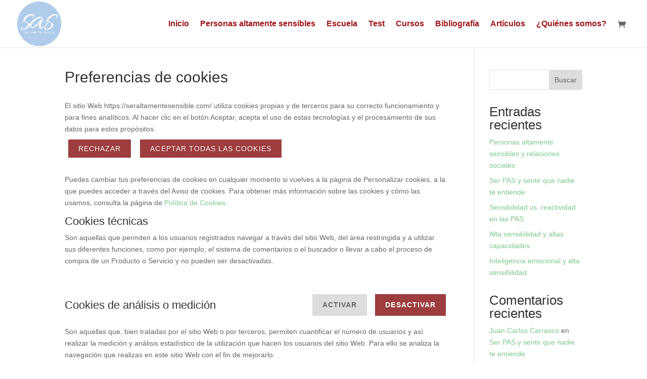

--- FILE ---
content_type: text/html; charset=UTF-8
request_url: https://seraltamentesensible.com/preferencias-de-cookies/
body_size: 15215
content:
<!DOCTYPE html><html lang="es"><head><script data-no-optimize="1">var litespeed_docref=sessionStorage.getItem("litespeed_docref");litespeed_docref&&(Object.defineProperty(document,"referrer",{get:function(){return litespeed_docref}}),sessionStorage.removeItem("litespeed_docref"));</script> <meta charset="UTF-8" /><meta http-equiv="X-UA-Compatible" content="IE=edge"><link rel="pingback" href="https://seraltamentesensible.com/xmlrpc.php" /><meta name='robots' content='noindex, follow' /><title>Preferencias de cookies - Ser altamente sensible</title><meta name="description" content="Preferencias de cookies SAS" /><meta property="og:locale" content="es_ES" /><meta property="og:type" content="article" /><meta property="og:title" content="Preferencias de cookies - Ser altamente sensible" /><meta property="og:description" content="Preferencias de cookies SAS" /><meta property="og:url" content="https://seraltamentesensible.com/preferencias-de-cookies/" /><meta property="og:site_name" content="Ser altamente sensible" /><meta property="article:modified_time" content="2023-10-12T17:04:24+00:00" /><meta name="twitter:card" content="summary_large_image" /> <script type="application/ld+json" class="yoast-schema-graph">{"@context":"https://schema.org","@graph":[{"@type":"WebPage","@id":"https://seraltamentesensible.com/preferencias-de-cookies/","url":"https://seraltamentesensible.com/preferencias-de-cookies/","name":"Preferencias de cookies - Ser altamente sensible","isPartOf":{"@id":"https://seraltamentesensible.com/#website"},"datePublished":"2023-10-12T17:04:23+00:00","dateModified":"2023-10-12T17:04:24+00:00","description":"Preferencias de cookies SAS","breadcrumb":{"@id":"https://seraltamentesensible.com/preferencias-de-cookies/#breadcrumb"},"inLanguage":"es","potentialAction":[{"@type":"ReadAction","target":["https://seraltamentesensible.com/preferencias-de-cookies/"]}]},{"@type":"BreadcrumbList","@id":"https://seraltamentesensible.com/preferencias-de-cookies/#breadcrumb","itemListElement":[{"@type":"ListItem","position":1,"name":"Portada","item":"https://seraltamentesensible.com/"},{"@type":"ListItem","position":2,"name":"Preferencias de cookies"}]},{"@type":"WebSite","@id":"https://seraltamentesensible.com/#website","url":"https://seraltamentesensible.com/","name":"Ser altamente sensible","description":"Ser altamente sensible, página para las personas altamente sensibles / PAS","publisher":{"@id":"https://seraltamentesensible.com/#/schema/person/1d61c93f1290243acc22c1fe10910608"},"potentialAction":[{"@type":"SearchAction","target":{"@type":"EntryPoint","urlTemplate":"https://seraltamentesensible.com/?s={search_term_string}"},"query-input":{"@type":"PropertyValueSpecification","valueRequired":true,"valueName":"search_term_string"}}],"inLanguage":"es"},{"@type":["Person","Organization"],"@id":"https://seraltamentesensible.com/#/schema/person/1d61c93f1290243acc22c1fe10910608","name":"Juan Carlos Carrasco","image":{"@type":"ImageObject","inLanguage":"es","@id":"https://seraltamentesensible.com/#/schema/person/image/","url":"https://seraltamentesensible.com/wp-content/uploads/2023/10/logo-seraltamentesensible.png","contentUrl":"https://seraltamentesensible.com/wp-content/uploads/2023/10/logo-seraltamentesensible.png","width":1601,"height":1402,"caption":"Juan Carlos Carrasco"},"logo":{"@id":"https://seraltamentesensible.com/#/schema/person/image/"},"sameAs":["https://seraltamentesensible.com"]}]}</script>  <script type='application/javascript'  id='pys-version-script'>console.log('PixelYourSite Free version 11.1.5.2');</script> <link rel="alternate" type="application/rss+xml" title="Ser altamente sensible &raquo; Feed" href="https://seraltamentesensible.com/feed/" /><link rel="alternate" type="application/rss+xml" title="Ser altamente sensible &raquo; Feed de los comentarios" href="https://seraltamentesensible.com/comments/feed/" /><link rel="alternate" title="oEmbed (JSON)" type="application/json+oembed" href="https://seraltamentesensible.com/wp-json/oembed/1.0/embed?url=https%3A%2F%2Fseraltamentesensible.com%2Fpreferencias-de-cookies%2F" /><link rel="alternate" title="oEmbed (XML)" type="text/xml+oembed" href="https://seraltamentesensible.com/wp-json/oembed/1.0/embed?url=https%3A%2F%2Fseraltamentesensible.com%2Fpreferencias-de-cookies%2F&#038;format=xml" /><meta content="Divi v.4.27.5" name="generator"/><link data-optimized="2" rel="stylesheet" href="https://seraltamentesensible.com/wp-content/litespeed/css/a674305f0ea7fffddc28087605212471.css?ver=11ab3" /> <script type="litespeed/javascript" data-src="https://seraltamentesensible.com/wp-includes/js/jquery/jquery.min.js" id="jquery-core-js"></script> <script id="pys-js-extra" type="litespeed/javascript">var pysOptions={"staticEvents":{"facebook":{"init_event":[{"delay":0,"type":"static","ajaxFire":!1,"name":"PageView","pixelIds":["1138776861018766"],"eventID":"04b2c72d-0593-4e39-8c04-97d4c4b9c90f","params":{"page_title":"Preferencias de cookies","post_type":"page","post_id":127,"plugin":"PixelYourSite","user_role":"guest","event_url":"seraltamentesensible.com/preferencias-de-cookies/"},"e_id":"init_event","ids":[],"hasTimeWindow":!1,"timeWindow":0,"woo_order":"","edd_order":""}]}},"dynamicEvents":{"automatic_event_form":{"facebook":{"delay":0,"type":"dyn","name":"Form","pixelIds":["1138776861018766"],"eventID":"fc63476e-51ee-4d18-83be-94d76b854352","params":{"page_title":"Preferencias de cookies","post_type":"page","post_id":127,"plugin":"PixelYourSite","user_role":"guest","event_url":"seraltamentesensible.com/preferencias-de-cookies/"},"e_id":"automatic_event_form","ids":[],"hasTimeWindow":!1,"timeWindow":0,"woo_order":"","edd_order":""}},"automatic_event_download":{"facebook":{"delay":0,"type":"dyn","name":"Download","extensions":["","doc","exe","js","pdf","ppt","tgz","zip","xls"],"pixelIds":["1138776861018766"],"eventID":"888717f3-fc16-4162-ae89-b1adab7d6145","params":{"page_title":"Preferencias de cookies","post_type":"page","post_id":127,"plugin":"PixelYourSite","user_role":"guest","event_url":"seraltamentesensible.com/preferencias-de-cookies/"},"e_id":"automatic_event_download","ids":[],"hasTimeWindow":!1,"timeWindow":0,"woo_order":"","edd_order":""}},"automatic_event_comment":{"facebook":{"delay":0,"type":"dyn","name":"Comment","pixelIds":["1138776861018766"],"eventID":"3486446f-40c3-4f2d-a4d2-556384f2baee","params":{"page_title":"Preferencias de cookies","post_type":"page","post_id":127,"plugin":"PixelYourSite","user_role":"guest","event_url":"seraltamentesensible.com/preferencias-de-cookies/"},"e_id":"automatic_event_comment","ids":[],"hasTimeWindow":!1,"timeWindow":0,"woo_order":"","edd_order":""}},"automatic_event_scroll":{"facebook":{"delay":0,"type":"dyn","name":"PageScroll","scroll_percent":30,"pixelIds":["1138776861018766"],"eventID":"8262617b-c506-43cc-8bb9-5fc8ff8a1c34","params":{"page_title":"Preferencias de cookies","post_type":"page","post_id":127,"plugin":"PixelYourSite","user_role":"guest","event_url":"seraltamentesensible.com/preferencias-de-cookies/"},"e_id":"automatic_event_scroll","ids":[],"hasTimeWindow":!1,"timeWindow":0,"woo_order":"","edd_order":""}},"automatic_event_time_on_page":{"facebook":{"delay":0,"type":"dyn","name":"TimeOnPage","time_on_page":30,"pixelIds":["1138776861018766"],"eventID":"4a94aaab-0621-4105-83ae-854ac41245a3","params":{"page_title":"Preferencias de cookies","post_type":"page","post_id":127,"plugin":"PixelYourSite","user_role":"guest","event_url":"seraltamentesensible.com/preferencias-de-cookies/"},"e_id":"automatic_event_time_on_page","ids":[],"hasTimeWindow":!1,"timeWindow":0,"woo_order":"","edd_order":""}}},"triggerEvents":[],"triggerEventTypes":[],"facebook":{"pixelIds":["1138776861018766"],"advancedMatching":[],"advancedMatchingEnabled":!0,"removeMetadata":!0,"wooVariableAsSimple":!1,"serverApiEnabled":!0,"wooCRSendFromServer":!1,"send_external_id":null,"enabled_medical":!1,"do_not_track_medical_param":["event_url","post_title","page_title","landing_page","content_name","categories","category_name","tags"],"meta_ldu":!1},"debug":"","siteUrl":"https://seraltamentesensible.com","ajaxUrl":"https://seraltamentesensible.com/wp-admin/admin-ajax.php","ajax_event":"6e6b905694","enable_remove_download_url_param":"1","cookie_duration":"7","last_visit_duration":"60","enable_success_send_form":"","ajaxForServerEvent":"1","ajaxForServerStaticEvent":"1","useSendBeacon":"1","send_external_id":"1","external_id_expire":"180","track_cookie_for_subdomains":"1","google_consent_mode":"1","gdpr":{"ajax_enabled":!1,"all_disabled_by_api":!1,"facebook_disabled_by_api":!1,"analytics_disabled_by_api":!1,"google_ads_disabled_by_api":!1,"pinterest_disabled_by_api":!1,"bing_disabled_by_api":!1,"reddit_disabled_by_api":!1,"externalID_disabled_by_api":!1,"facebook_prior_consent_enabled":!0,"analytics_prior_consent_enabled":!0,"google_ads_prior_consent_enabled":null,"pinterest_prior_consent_enabled":!0,"bing_prior_consent_enabled":!0,"cookiebot_integration_enabled":!1,"cookiebot_facebook_consent_category":"marketing","cookiebot_analytics_consent_category":"statistics","cookiebot_tiktok_consent_category":"marketing","cookiebot_google_ads_consent_category":"marketing","cookiebot_pinterest_consent_category":"marketing","cookiebot_bing_consent_category":"marketing","consent_magic_integration_enabled":!1,"real_cookie_banner_integration_enabled":!1,"cookie_notice_integration_enabled":!1,"cookie_law_info_integration_enabled":!1,"analytics_storage":{"enabled":!0,"value":"granted","filter":!1},"ad_storage":{"enabled":!0,"value":"granted","filter":!1},"ad_user_data":{"enabled":!0,"value":"granted","filter":!1},"ad_personalization":{"enabled":!0,"value":"granted","filter":!1}},"cookie":{"disabled_all_cookie":!1,"disabled_start_session_cookie":!1,"disabled_advanced_form_data_cookie":!1,"disabled_landing_page_cookie":!1,"disabled_first_visit_cookie":!1,"disabled_trafficsource_cookie":!1,"disabled_utmTerms_cookie":!1,"disabled_utmId_cookie":!1},"tracking_analytics":{"TrafficSource":"direct","TrafficLanding":"undefined","TrafficUtms":[],"TrafficUtmsId":[]},"GATags":{"ga_datalayer_type":"default","ga_datalayer_name":"dataLayerPYS"},"woo":{"enabled":!0,"enabled_save_data_to_orders":!0,"addToCartOnButtonEnabled":!0,"addToCartOnButtonValueEnabled":!0,"addToCartOnButtonValueOption":"price","singleProductId":null,"removeFromCartSelector":"form.woocommerce-cart-form .remove","addToCartCatchMethod":"add_cart_hook","is_order_received_page":!1,"containOrderId":!1},"edd":{"enabled":!1},"cache_bypass":"1769773882"}</script> <link rel="https://api.w.org/" href="https://seraltamentesensible.com/wp-json/" /><link rel="alternate" title="JSON" type="application/json" href="https://seraltamentesensible.com/wp-json/wp/v2/pages/127" /><link rel="EditURI" type="application/rsd+xml" title="RSD" href="https://seraltamentesensible.com/xmlrpc.php?rsd" /><meta name="generator" content="WordPress 6.9" /><meta name="generator" content="TutorLMS 3.8.3" /><meta name="generator" content="WooCommerce 10.4.3" /><link rel='shortlink' href='https://seraltamentesensible.com/?p=127' /><meta name="facebook-domain-verification" content="kq1rbjpa2w0p7eckyb9lltz4cjozqt" /><meta name="ti-site-data" content="[base64]" /><meta name="viewport" content="width=device-width, initial-scale=1.0, maximum-scale=1.0, user-scalable=0" />	<noscript><style>.woocommerce-product-gallery{ opacity: 1 !important; }</style></noscript><meta name="generator" content="Elementor 3.34.4; features: e_font_icon_svg, additional_custom_breakpoints; settings: css_print_method-external, google_font-enabled, font_display-swap"><meta name="robots" content="noindex,follow" /><meta name="redi-version" content="1.2.7" /><link rel="icon" href="https://seraltamentesensible.com/wp-content/uploads/2026/01/cropped-Logo-azul-32x32.png" sizes="32x32" /><link rel="icon" href="https://seraltamentesensible.com/wp-content/uploads/2026/01/cropped-Logo-azul-192x192.png" sizes="192x192" /><link rel="apple-touch-icon" href="https://seraltamentesensible.com/wp-content/uploads/2026/01/cropped-Logo-azul-180x180.png" /><meta name="msapplication-TileImage" content="https://seraltamentesensible.com/wp-content/uploads/2026/01/cropped-Logo-azul-270x270.png" /><style id="et-critical-inline-css"></style></head><body class="wp-singular page-template-default page page-id-127 wp-theme-Divi theme-Divi et-tb-has-template et-tb-has-footer et-tb-footer-disabled tutor-lms woocommerce-no-js et_color_scheme_green et_pb_button_helper_class et_fullwidth_nav et_fixed_nav et_show_nav et_primary_nav_dropdown_animation_fade et_secondary_nav_dropdown_animation_fade et_header_style_left et_cover_background et_pb_gutter osx et_pb_gutters3 et_right_sidebar et_divi_theme et-db elementor-default elementor-kit-2282"><div id="page-container"><div id="et-boc" class="et-boc"><header id="main-header" data-height-onload="79"><div class="container clearfix et_menu_container"><div class="logo_container">
<span class="logo_helper"></span>
<a href="https://seraltamentesensible.com/">
<img data-lazyloaded="1" src="[data-uri]" fetchpriority="high" data-src="https://seraltamentesensible.com/wp-content/uploads/2026/01/cropped-Logo-azul.png" width="512" height="512" alt="Ser altamente sensible" id="logo" data-height-percentage="93" />
</a></div><div id="et-top-navigation" data-height="79" data-fixed-height="40"><nav id="top-menu-nav"><ul id="top-menu" class="nav"><li class="menu-item menu-item-type-post_type menu-item-object-page menu-item-home menu-item-5177"><a href="https://seraltamentesensible.com/" onClick="return true">Inicio</a></li><li class="menu-item menu-item-type-post_type menu-item-object-page menu-item-6534"><a href="https://seraltamentesensible.com/personas-altamente-sensibles/" onClick="return true">Personas altamente sensibles</a></li><li class="menu-item menu-item-type-post_type menu-item-object-page menu-item-6605"><a href="https://seraltamentesensible.com/escuelapmc/" onClick="return true">Escuela</a></li><li class="menu-item menu-item-type-post_type menu-item-object-page menu-item-6535"><a href="https://seraltamentesensible.com/test-pas-sas/" onClick="return true">Test</a></li><li class="menu-item menu-item-type-post_type menu-item-object-page menu-item-6139"><a href="https://seraltamentesensible.com/curso-alta-sensibilidad/" onClick="return true">Cursos</a></li><li class="menu-item menu-item-type-post_type menu-item-object-page menu-item-5105"><a href="https://seraltamentesensible.com/bibliografia/" onClick="return true">Bibliografía</a></li><li class="menu-item menu-item-type-post_type menu-item-object-page menu-item-5106"><a href="https://seraltamentesensible.com/articulos-y-estudios/" onClick="return true">Artículos</a></li><li class="menu-item menu-item-type-post_type menu-item-object-page menu-item-5142"><a href="https://seraltamentesensible.com/quienes-somos-3/" onClick="return true">¿Quiénes somos?</a></li></ul></nav>
<a href="https://seraltamentesensible.com/carrito/" class="et-cart-info">
<span></span>
</a><div id="et_mobile_nav_menu"><div class="mobile_nav closed">
<span class="select_page">Seleccionar página</span>
<span class="mobile_menu_bar mobile_menu_bar_toggle"></span></div></div></div></div></header><div id="et-main-area"><div id="main-content"><div class="container"><div id="content-area" class="clearfix"><div id="left-area"><article id="post-127" class="post-127 page type-page status-publish hentry"><h1 class="entry-title main_title">Preferencias de cookies</h1><div class="entry-content"><div><div id="custom-cookies-eu-label">
El sitio Web https://seraltamentesensible.com/ utiliza cookies propias y de terceros para su correcto funcionamiento y para fines analíticos. Al hacer clic en el botón Aceptar, acepta el uso de estas tecnologías y el procesamiento de sus datos para estos propósitos.</div><div id="custom-cookies-eu-buttons" class="cookies-eu-buttons">
<button id="custom-cookies-eu-reject" class="cookies-eu-reject">Rechazar</button>
<button id="custom-cookies-eu-accept" class="cookies-eu-accept">ACEPTAR TODAS LAS COOKIES</button></div></div><br/><p>
Puedes cambiar tus preferencias de cookies en cualquier momento si vuelves a la página de Personalizar cookies, a la que puedes acceder a través del Aviso de cookies. Para obtener más información sobre las cookies y cómo las usamos, consulta la página de <a href="https://seraltamentesensible.com/politica-de-cookies/">Política de Cookies</a>.</p><h3>Cookies técnicas</h3><p>
Son aquellas que permiten a los usuarios registrados navegar a través del sitio Web, del área restringida y a utilizar sus diferentes funciones, como por ejemplo, el sistema de comentarios o el buscador o llevar a cabo el proceso de compra de un Producto o Servicio y no pueden ser desactivadas.</p><div class="custom-cookies-option"><h3>Cookies de análisis o medición</h3>
<span>
<input type="radio" name="cookies-analytics-option" value="true" class="custom-cookies-radio" data-consent="ANLTCS" id="custom-cookies-accept-analytics" >
<label for="custom-cookies-accept-analytics">Activar</label>
&nbsp;&nbsp;
<input type="radio" name="cookies-analytics-option" value="false" class="custom-cookies-radio" data-consent="ANLTCS" id="custom-cookies-reject-analytics"
checked>
<label for="custom-cookies-reject-analytics">Desactivar</label>
</span></div><p>
Son aquellas que, bien tratadas por el sitio Web o por terceros, permiten cuantificar el número de usuarios y así realizar la medición y análisis estadístico de la utilización que hacen los usuarios del sitio Web. Para ello se analiza la navegación que realizas en este sitio Web con el fin de mejorarlo.</p><div class="custom-cookies-option"><h3>Cookies sociales</h3>
<span>
<input type="radio" name="cookies-social-option" value="true" class="custom-cookies-radio" data-consent="SCLS" id="custom-cookies-accept-social"
>
<label for="custom-cookies-accept-social">Activar</label>
&nbsp;&nbsp;
<input type="radio" name="cookies-social-option" value="false" class="custom-cookies-radio" data-consent="SCLS" id="custom-cookies-reject-social"
checked>
<label for="custom-cookies-reject-social">Desactivar</label>
</span></div><p>
Son establecidas por las plataformas de redes sociales para permitir a los usuarios compartir contenido con sus amigos y redes.</p></div></article></div><div id="sidebar"><div id="block-2" class="et_pb_widget widget_block widget_search"><form role="search" method="get" action="https://seraltamentesensible.com/" class="wp-block-search__button-outside wp-block-search__text-button wp-block-search"    ><label class="wp-block-search__label" for="wp-block-search__input-1" >Buscar</label><div class="wp-block-search__inside-wrapper" ><input class="wp-block-search__input" id="wp-block-search__input-1" placeholder="" value="" type="search" name="s" required /><button aria-label="Buscar" class="wp-block-search__button wp-element-button" type="submit" >Buscar</button></div></form></div><div id="block-3" class="et_pb_widget widget_block"><div class="wp-block-group is-layout-flow wp-block-group-is-layout-flow"><h2 class="wp-block-heading">Entradas recientes</h2><ul class="wp-block-latest-posts__list wp-block-latest-posts"><li><a class="wp-block-latest-posts__post-title" href="https://seraltamentesensible.com/personas-altamente-sensibles-y-relaciones-sociales/">Personas altamente sensibles y relaciones sociales</a></li><li><a class="wp-block-latest-posts__post-title" href="https://seraltamentesensible.com/ser-pas-y-sentir-que-nadie-te-entiende/">Ser PAS y sentir que nadie te entiende</a></li><li><a class="wp-block-latest-posts__post-title" href="https://seraltamentesensible.com/sensibilidad-reactividad-pas/">Sensibilidad vs. reactividad en las PAS</a></li><li><a class="wp-block-latest-posts__post-title" href="https://seraltamentesensible.com/alta-sensibilidad-y-altas-capacidades/">Alta sensibilidad y altas capacidades</a></li><li><a class="wp-block-latest-posts__post-title" href="https://seraltamentesensible.com/inteligencia-emocional-y-alta-sensibilidad/">Inteligencia emocional y alta sensibilidad</a></li></ul></div></div><div id="block-4" class="et_pb_widget widget_block"><div class="wp-block-group is-layout-flow wp-block-group-is-layout-flow"><h2 class="wp-block-heading">Comentarios recientes</h2><ol class="wp-block-latest-comments"><li class="wp-block-latest-comments__comment"><article><footer class="wp-block-latest-comments__comment-meta"><a class="wp-block-latest-comments__comment-author" href="https://seraltamentesensible.com">Juan Carlos Carrasco</a> en <a class="wp-block-latest-comments__comment-link" href="https://seraltamentesensible.com/ser-pas-y-sentir-que-nadie-te-entiende/#comment-205">Ser PAS y sentir que nadie te entiende</a></footer></article></li><li class="wp-block-latest-comments__comment"><article><footer class="wp-block-latest-comments__comment-meta"><span class="wp-block-latest-comments__comment-author">Paqui Barrera</span> en <a class="wp-block-latest-comments__comment-link" href="https://seraltamentesensible.com/ser-pas-y-sentir-que-nadie-te-entiende/#comment-203">Ser PAS y sentir que nadie te entiende</a></footer></article></li><li class="wp-block-latest-comments__comment"><article><footer class="wp-block-latest-comments__comment-meta"><a class="wp-block-latest-comments__comment-author" href="https://seraltamentesensible.com">Juan Carlos Carrasco</a> en <a class="wp-block-latest-comments__comment-link" href="https://seraltamentesensible.com/ser-pas-y-sentir-que-nadie-te-entiende/#comment-202">Ser PAS y sentir que nadie te entiende</a></footer></article></li><li class="wp-block-latest-comments__comment"><article><footer class="wp-block-latest-comments__comment-meta"><span class="wp-block-latest-comments__comment-author">Maria Paloma Amoros Deltell</span> en <a class="wp-block-latest-comments__comment-link" href="https://seraltamentesensible.com/ser-pas-y-sentir-que-nadie-te-entiende/#comment-201">Ser PAS y sentir que nadie te entiende</a></footer></article></li><li class="wp-block-latest-comments__comment"><article><footer class="wp-block-latest-comments__comment-meta"><a class="wp-block-latest-comments__comment-author" href="https://seraltamentesensible.com">Juan Carlos Carrasco</a> en <a class="wp-block-latest-comments__comment-link" href="https://seraltamentesensible.com/personas-altamente-sensibles-y-relaciones-sociales/#comment-199">Personas altamente sensibles y relaciones sociales</a></footer></article></li></ol></div></div></div></div></div></div></div></div></div> <script type="speculationrules">{"prefetch":[{"source":"document","where":{"and":[{"href_matches":"/*"},{"not":{"href_matches":["/wp-*.php","/wp-admin/*","/wp-content/uploads/*","/wp-content/*","/wp-content/plugins/*","/wp-content/themes/Divi/*","/*\\?(.+)"]}},{"not":{"selector_matches":"a[rel~=\"nofollow\"]"}},{"not":{"selector_matches":".no-prefetch, .no-prefetch a"}}]},"eagerness":"conservative"}]}</script> <div class="argpd-footer"><ul id="menu-textos-legales-adapta-rgpd" class=""><li><a href="https://seraltamentesensible.com/aviso-legal/">Aviso Legal</a></li><li><a href="https://seraltamentesensible.com/politica-de-privacidad/">Política de Privacidad</a></li><li><a href="https://seraltamentesensible.com/politica-de-cookies/">Política de Cookies</a></li></ul></div><div id="cookies-eu-wrapper"><div
id="cookies-eu-banner"
data-wait-remove="250"
><div id="cookies-eu-label">
Esta web utiliza cookies propias y de terceros para su correcto funcionamiento y para fines analíticos. Contiene enlaces a sitios web de terceros con políticas de privacidad ajenas que podrás aceptar o no cuando accedas a ellos. Al hacer clic en el botón Aceptar, acepta el uso de estas tecnologías y el procesamiento de tus datos para estos propósitos.
<a class="argpd-cookies-politica" rel="nofollow" id="cookies-eu-more" href="https://seraltamentesensible.com/preferencias-de-cookies/">Más información</a></div><div id="cookies-eu-buttons">
<button id="cookies-eu-reject" class="cookies-eu-reject">Rechazar</button>
<button id="cookies-eu-accept" class="cookies-eu-accept">Aceptar</button></div></div></div><div id="cookies-eu-banner-closed">
<span>Privacidad</span></div><div id='pys_ajax_events'></div><div class="joinchat joinchat--left" data-settings='{"telephone":"34665252210","mobile_only":false,"button_delay":3,"whatsapp_web":false,"qr":true,"message_views":2,"message_delay":10,"message_badge":true,"message_send":"","message_hash":"477f76ec"}' hidden aria-hidden="false"><div class="joinchat__button" role="button" tabindex="0" aria-label="Abrir chat"></div><div class="joinchat__badge">1</div><div class="joinchat__qr"><div>Escanea el código</div></div><div class="joinchat__chatbox" role="dialog" aria-labelledby="joinchat__label" aria-modal="true"><div class="joinchat__header"><div id="joinchat__label">
<svg class="joinchat__wa" width="120" height="28" viewBox="0 0 120 28"><title>WhatsApp</title><path d="M117.2 17c0 .4-.2.7-.4 1-.1.3-.4.5-.7.7l-1 .2c-.5 0-.9 0-1.2-.2l-.7-.7a3 3 0 0 1-.4-1 5.4 5.4 0 0 1 0-2.3c0-.4.2-.7.4-1l.7-.7a2 2 0 0 1 1.1-.3 2 2 0 0 1 1.8 1l.4 1a5.3 5.3 0 0 1 0 2.3m2.5-3c-.1-.7-.4-1.3-.8-1.7a4 4 0 0 0-1.3-1.2c-.6-.3-1.3-.4-2-.4-.6 0-1.2.1-1.7.4a3 3 0 0 0-1.2 1.1V11H110v13h2.7v-4.5c.4.4.8.8 1.3 1 .5.3 1 .4 1.6.4a4 4 0 0 0 3.2-1.5c.4-.5.7-1 .8-1.6.2-.6.3-1.2.3-1.9s0-1.3-.3-2zm-13.1 3c0 .4-.2.7-.4 1l-.7.7-1.1.2c-.4 0-.8 0-1-.2-.4-.2-.6-.4-.8-.7a3 3 0 0 1-.4-1 5.4 5.4 0 0 1 0-2.3c0-.4.2-.7.4-1 .1-.3.4-.5.7-.7a2 2 0 0 1 1-.3 2 2 0 0 1 1.9 1l.4 1a5.4 5.4 0 0 1 0 2.3m1.7-4.7a4 4 0 0 0-3.3-1.6c-.6 0-1.2.1-1.7.4a3 3 0 0 0-1.2 1.1V11h-2.6v13h2.7v-4.5c.3.4.7.8 1.2 1 .6.3 1.1.4 1.7.4a4 4 0 0 0 3.2-1.5c.4-.5.6-1 .8-1.6s.3-1.2.3-1.9-.1-1.3-.3-2c-.2-.6-.4-1.2-.8-1.6m-17.5 3.2 1.7-5 1.7 5zm.2-8.2-5 13.4h3l1-3h5l1 3h3L94 7.3zm-5.3 9.1-.6-.8-1-.5a11.6 11.6 0 0 0-2.3-.5l-1-.3a2 2 0 0 1-.6-.3.7.7 0 0 1-.3-.6c0-.2 0-.4.2-.5l.3-.3h.5l.5-.1c.5 0 .9 0 1.2.3.4.1.6.5.6 1h2.5c0-.6-.2-1.1-.4-1.5a3 3 0 0 0-1-1 4 4 0 0 0-1.3-.5 7.7 7.7 0 0 0-3 0c-.6.1-1 .3-1.4.5l-1 1a3 3 0 0 0-.4 1.5 2 2 0 0 0 1 1.8l1 .5 1.1.3 2.2.6c.6.2.8.5.8 1l-.1.5-.4.4a2 2 0 0 1-.6.2 2.8 2.8 0 0 1-1.4 0 2 2 0 0 1-.6-.3l-.5-.5-.2-.8H77c0 .7.2 1.2.5 1.6.2.5.6.8 1 1 .4.3.9.5 1.4.6a8 8 0 0 0 3.3 0c.5 0 1-.2 1.4-.5a3 3 0 0 0 1-1c.3-.5.4-1 .4-1.6 0-.5 0-.9-.3-1.2M74.7 8h-2.6v3h-1.7v1.7h1.7v5.8c0 .5 0 .9.2 1.2l.7.7 1 .3a7.8 7.8 0 0 0 2 0h.7v-2.1a3.4 3.4 0 0 1-.8 0l-1-.1-.2-1v-4.8h2V11h-2zm-7.6 9v.5l-.3.8-.7.6c-.2.2-.7.2-1.2.2h-.6l-.5-.2a1 1 0 0 1-.4-.4l-.1-.6.1-.6.4-.4.5-.3a4.8 4.8 0 0 1 1.2-.2 8 8 0 0 0 1.2-.2l.4-.3v1zm2.6 1.5v-5c0-.6 0-1.1-.3-1.5l-1-.8-1.4-.4a10.9 10.9 0 0 0-3.1 0l-1.5.6c-.4.2-.7.6-1 1a3 3 0 0 0-.5 1.5h2.7c0-.5.2-.9.5-1a2 2 0 0 1 1.3-.4h.6l.6.2.3.4.2.7c0 .3 0 .5-.3.6-.1.2-.4.3-.7.4l-1 .1a22 22 0 0 0-2.4.4l-1 .5c-.3.2-.6.5-.8.9-.2.3-.3.8-.3 1.3s.1 1 .3 1.3c.1.4.4.7.7 1l1 .4c.4.2.9.2 1.3.2a6 6 0 0 0 1.8-.2c.6-.2 1-.5 1.5-1a4 4 0 0 0 .2 1H70l-.3-1zm-11-6.7c-.2-.4-.6-.6-1-.8-.5-.2-1-.3-1.8-.3-.5 0-1 .1-1.5.4a3 3 0 0 0-1.3 1.2v-5h-2.7v13.4H53v-5.1c0-1 .2-1.7.5-2.2.3-.4.9-.6 1.6-.6.6 0 1 .2 1.3.6s.4 1 .4 1.8v5.5h2.7v-6c0-.6 0-1.2-.2-1.6 0-.5-.3-1-.5-1.3zm-14 4.7-2.3-9.2h-2.8l-2.3 9-2.2-9h-3l3.6 13.4h3l2.2-9.2 2.3 9.2h3l3.6-13.4h-3zm-24.5.2L18 15.6c-.3-.1-.6-.2-.8.2A20 20 0 0 1 16 17c-.2.2-.4.3-.7.1-.4-.2-1.5-.5-2.8-1.7-1-1-1.7-2-2-2.4-.1-.4 0-.5.2-.7l.5-.6.4-.6v-.6L10.4 8c-.3-.6-.6-.5-.8-.6H9c-.2 0-.6.1-.9.5C7.8 8.2 7 9 7 10.7s1.3 3.4 1.4 3.6c.2.3 2.5 3.7 6 5.2l1.9.8c.8.2 1.6.2 2.2.1s2-.8 2.3-1.6c.3-.9.3-1.5.2-1.7l-.7-.4zM14 25.3c-2 0-4-.5-5.8-1.6l-.4-.2-4.4 1.1 1.2-4.2-.3-.5A11.5 11.5 0 0 1 22.1 5.7 11.5 11.5 0 0 1 14 25.3M14 0A13.8 13.8 0 0 0 2 20.7L0 28l7.3-2A13.8 13.8 0 1 0 14 0"/></svg></div><div class="joinchat__close" role="button" tabindex="0" aria-label="Cerrar"></div></div><div class="joinchat__scroll"><div class="joinchat__content"><div class="joinchat__chat"><div class="joinchat__bubble">Hola 👋<br>¿En qué podemos ayudarte?</div></div><div class="joinchat__open" role="button" tabindex="0"><div class="joinchat__open__text">Abrir Whatsapp</div>
<svg class="joinchat__open__icon" width="60" height="60" viewbox="0 0 400 400">
<path class="joinchat__pa" d="M168.83 200.504H79.218L33.04 44.284a1 1 0 0 1 1.386-1.188L365.083 199.04a1 1 0 0 1 .003 1.808L34.432 357.903a1 1 0 0 1-1.388-1.187l29.42-99.427"/>
<path class="joinchat__pb" d="M318.087 318.087c-52.982 52.982-132.708 62.922-195.725 29.82l-80.449 10.18 10.358-80.112C18.956 214.905 28.836 134.99 81.913 81.913c65.218-65.217 170.956-65.217 236.174 0 42.661 42.661 57.416 102.661 44.265 157.316"/>
</svg></div></div></div></div></div>
<noscript><img height="1" width="1" style="display: none;" src="https://www.facebook.com/tr?id=1138776861018766&ev=PageView&noscript=1&cd%5Bpage_title%5D=Preferencias+de+cookies&cd%5Bpost_type%5D=page&cd%5Bpost_id%5D=127&cd%5Bplugin%5D=PixelYourSite&cd%5Buser_role%5D=guest&cd%5Bevent_url%5D=seraltamentesensible.com%2Fpreferencias-de-cookies%2F" alt=""></noscript> <script id="wp-statistics-tracker-js-extra" type="litespeed/javascript">var WP_Statistics_Tracker_Object={"requestUrl":"https://seraltamentesensible.com/wp-json/wp-statistics/v2","ajaxUrl":"https://seraltamentesensible.com/wp-admin/admin-ajax.php","hitParams":{"wp_statistics_hit":1,"source_type":"page","source_id":127,"search_query":"","signature":"5dcc91b1178dba50c96cf4418d844cc7","endpoint":"hit"},"option":{"dntEnabled":"1","bypassAdBlockers":"","consentIntegration":{"name":null,"status":[]},"isPreview":!1,"userOnline":!1,"trackAnonymously":!1,"isWpConsentApiActive":!1,"consentLevel":"functional"},"isLegacyEventLoaded":"","customEventAjaxUrl":"https://seraltamentesensible.com/wp-admin/admin-ajax.php?action=wp_statistics_custom_event&nonce=f961eed825","onlineParams":{"wp_statistics_hit":1,"source_type":"page","source_id":127,"search_query":"","signature":"5dcc91b1178dba50c96cf4418d844cc7","action":"wp_statistics_online_check"},"jsCheckTime":"60000"}</script> <script data-no-optimize="1">window.lazyLoadOptions=Object.assign({},{threshold:300},window.lazyLoadOptions||{});!function(t,e){"object"==typeof exports&&"undefined"!=typeof module?module.exports=e():"function"==typeof define&&define.amd?define(e):(t="undefined"!=typeof globalThis?globalThis:t||self).LazyLoad=e()}(this,function(){"use strict";function e(){return(e=Object.assign||function(t){for(var e=1;e<arguments.length;e++){var n,a=arguments[e];for(n in a)Object.prototype.hasOwnProperty.call(a,n)&&(t[n]=a[n])}return t}).apply(this,arguments)}function o(t){return e({},at,t)}function l(t,e){return t.getAttribute(gt+e)}function c(t){return l(t,vt)}function s(t,e){return function(t,e,n){e=gt+e;null!==n?t.setAttribute(e,n):t.removeAttribute(e)}(t,vt,e)}function i(t){return s(t,null),0}function r(t){return null===c(t)}function u(t){return c(t)===_t}function d(t,e,n,a){t&&(void 0===a?void 0===n?t(e):t(e,n):t(e,n,a))}function f(t,e){et?t.classList.add(e):t.className+=(t.className?" ":"")+e}function _(t,e){et?t.classList.remove(e):t.className=t.className.replace(new RegExp("(^|\\s+)"+e+"(\\s+|$)")," ").replace(/^\s+/,"").replace(/\s+$/,"")}function g(t){return t.llTempImage}function v(t,e){!e||(e=e._observer)&&e.unobserve(t)}function b(t,e){t&&(t.loadingCount+=e)}function p(t,e){t&&(t.toLoadCount=e)}function n(t){for(var e,n=[],a=0;e=t.children[a];a+=1)"SOURCE"===e.tagName&&n.push(e);return n}function h(t,e){(t=t.parentNode)&&"PICTURE"===t.tagName&&n(t).forEach(e)}function a(t,e){n(t).forEach(e)}function m(t){return!!t[lt]}function E(t){return t[lt]}function I(t){return delete t[lt]}function y(e,t){var n;m(e)||(n={},t.forEach(function(t){n[t]=e.getAttribute(t)}),e[lt]=n)}function L(a,t){var o;m(a)&&(o=E(a),t.forEach(function(t){var e,n;e=a,(t=o[n=t])?e.setAttribute(n,t):e.removeAttribute(n)}))}function k(t,e,n){f(t,e.class_loading),s(t,st),n&&(b(n,1),d(e.callback_loading,t,n))}function A(t,e,n){n&&t.setAttribute(e,n)}function O(t,e){A(t,rt,l(t,e.data_sizes)),A(t,it,l(t,e.data_srcset)),A(t,ot,l(t,e.data_src))}function w(t,e,n){var a=l(t,e.data_bg_multi),o=l(t,e.data_bg_multi_hidpi);(a=nt&&o?o:a)&&(t.style.backgroundImage=a,n=n,f(t=t,(e=e).class_applied),s(t,dt),n&&(e.unobserve_completed&&v(t,e),d(e.callback_applied,t,n)))}function x(t,e){!e||0<e.loadingCount||0<e.toLoadCount||d(t.callback_finish,e)}function M(t,e,n){t.addEventListener(e,n),t.llEvLisnrs[e]=n}function N(t){return!!t.llEvLisnrs}function z(t){if(N(t)){var e,n,a=t.llEvLisnrs;for(e in a){var o=a[e];n=e,o=o,t.removeEventListener(n,o)}delete t.llEvLisnrs}}function C(t,e,n){var a;delete t.llTempImage,b(n,-1),(a=n)&&--a.toLoadCount,_(t,e.class_loading),e.unobserve_completed&&v(t,n)}function R(i,r,c){var l=g(i)||i;N(l)||function(t,e,n){N(t)||(t.llEvLisnrs={});var a="VIDEO"===t.tagName?"loadeddata":"load";M(t,a,e),M(t,"error",n)}(l,function(t){var e,n,a,o;n=r,a=c,o=u(e=i),C(e,n,a),f(e,n.class_loaded),s(e,ut),d(n.callback_loaded,e,a),o||x(n,a),z(l)},function(t){var e,n,a,o;n=r,a=c,o=u(e=i),C(e,n,a),f(e,n.class_error),s(e,ft),d(n.callback_error,e,a),o||x(n,a),z(l)})}function T(t,e,n){var a,o,i,r,c;t.llTempImage=document.createElement("IMG"),R(t,e,n),m(c=t)||(c[lt]={backgroundImage:c.style.backgroundImage}),i=n,r=l(a=t,(o=e).data_bg),c=l(a,o.data_bg_hidpi),(r=nt&&c?c:r)&&(a.style.backgroundImage='url("'.concat(r,'")'),g(a).setAttribute(ot,r),k(a,o,i)),w(t,e,n)}function G(t,e,n){var a;R(t,e,n),a=e,e=n,(t=Et[(n=t).tagName])&&(t(n,a),k(n,a,e))}function D(t,e,n){var a;a=t,(-1<It.indexOf(a.tagName)?G:T)(t,e,n)}function S(t,e,n){var a;t.setAttribute("loading","lazy"),R(t,e,n),a=e,(e=Et[(n=t).tagName])&&e(n,a),s(t,_t)}function V(t){t.removeAttribute(ot),t.removeAttribute(it),t.removeAttribute(rt)}function j(t){h(t,function(t){L(t,mt)}),L(t,mt)}function F(t){var e;(e=yt[t.tagName])?e(t):m(e=t)&&(t=E(e),e.style.backgroundImage=t.backgroundImage)}function P(t,e){var n;F(t),n=e,r(e=t)||u(e)||(_(e,n.class_entered),_(e,n.class_exited),_(e,n.class_applied),_(e,n.class_loading),_(e,n.class_loaded),_(e,n.class_error)),i(t),I(t)}function U(t,e,n,a){var o;n.cancel_on_exit&&(c(t)!==st||"IMG"===t.tagName&&(z(t),h(o=t,function(t){V(t)}),V(o),j(t),_(t,n.class_loading),b(a,-1),i(t),d(n.callback_cancel,t,e,a)))}function $(t,e,n,a){var o,i,r=(i=t,0<=bt.indexOf(c(i)));s(t,"entered"),f(t,n.class_entered),_(t,n.class_exited),o=t,i=a,n.unobserve_entered&&v(o,i),d(n.callback_enter,t,e,a),r||D(t,n,a)}function q(t){return t.use_native&&"loading"in HTMLImageElement.prototype}function H(t,o,i){t.forEach(function(t){return(a=t).isIntersecting||0<a.intersectionRatio?$(t.target,t,o,i):(e=t.target,n=t,a=o,t=i,void(r(e)||(f(e,a.class_exited),U(e,n,a,t),d(a.callback_exit,e,n,t))));var e,n,a})}function B(e,n){var t;tt&&!q(e)&&(n._observer=new IntersectionObserver(function(t){H(t,e,n)},{root:(t=e).container===document?null:t.container,rootMargin:t.thresholds||t.threshold+"px"}))}function J(t){return Array.prototype.slice.call(t)}function K(t){return t.container.querySelectorAll(t.elements_selector)}function Q(t){return c(t)===ft}function W(t,e){return e=t||K(e),J(e).filter(r)}function X(e,t){var n;(n=K(e),J(n).filter(Q)).forEach(function(t){_(t,e.class_error),i(t)}),t.update()}function t(t,e){var n,a,t=o(t);this._settings=t,this.loadingCount=0,B(t,this),n=t,a=this,Y&&window.addEventListener("online",function(){X(n,a)}),this.update(e)}var Y="undefined"!=typeof window,Z=Y&&!("onscroll"in window)||"undefined"!=typeof navigator&&/(gle|ing|ro)bot|crawl|spider/i.test(navigator.userAgent),tt=Y&&"IntersectionObserver"in window,et=Y&&"classList"in document.createElement("p"),nt=Y&&1<window.devicePixelRatio,at={elements_selector:".lazy",container:Z||Y?document:null,threshold:300,thresholds:null,data_src:"src",data_srcset:"srcset",data_sizes:"sizes",data_bg:"bg",data_bg_hidpi:"bg-hidpi",data_bg_multi:"bg-multi",data_bg_multi_hidpi:"bg-multi-hidpi",data_poster:"poster",class_applied:"applied",class_loading:"litespeed-loading",class_loaded:"litespeed-loaded",class_error:"error",class_entered:"entered",class_exited:"exited",unobserve_completed:!0,unobserve_entered:!1,cancel_on_exit:!0,callback_enter:null,callback_exit:null,callback_applied:null,callback_loading:null,callback_loaded:null,callback_error:null,callback_finish:null,callback_cancel:null,use_native:!1},ot="src",it="srcset",rt="sizes",ct="poster",lt="llOriginalAttrs",st="loading",ut="loaded",dt="applied",ft="error",_t="native",gt="data-",vt="ll-status",bt=[st,ut,dt,ft],pt=[ot],ht=[ot,ct],mt=[ot,it,rt],Et={IMG:function(t,e){h(t,function(t){y(t,mt),O(t,e)}),y(t,mt),O(t,e)},IFRAME:function(t,e){y(t,pt),A(t,ot,l(t,e.data_src))},VIDEO:function(t,e){a(t,function(t){y(t,pt),A(t,ot,l(t,e.data_src))}),y(t,ht),A(t,ct,l(t,e.data_poster)),A(t,ot,l(t,e.data_src)),t.load()}},It=["IMG","IFRAME","VIDEO"],yt={IMG:j,IFRAME:function(t){L(t,pt)},VIDEO:function(t){a(t,function(t){L(t,pt)}),L(t,ht),t.load()}},Lt=["IMG","IFRAME","VIDEO"];return t.prototype={update:function(t){var e,n,a,o=this._settings,i=W(t,o);{if(p(this,i.length),!Z&&tt)return q(o)?(e=o,n=this,i.forEach(function(t){-1!==Lt.indexOf(t.tagName)&&S(t,e,n)}),void p(n,0)):(t=this._observer,o=i,t.disconnect(),a=t,void o.forEach(function(t){a.observe(t)}));this.loadAll(i)}},destroy:function(){this._observer&&this._observer.disconnect(),K(this._settings).forEach(function(t){I(t)}),delete this._observer,delete this._settings,delete this.loadingCount,delete this.toLoadCount},loadAll:function(t){var e=this,n=this._settings;W(t,n).forEach(function(t){v(t,e),D(t,n,e)})},restoreAll:function(){var e=this._settings;K(e).forEach(function(t){P(t,e)})}},t.load=function(t,e){e=o(e);D(t,e)},t.resetStatus=function(t){i(t)},t}),function(t,e){"use strict";function n(){e.body.classList.add("litespeed_lazyloaded")}function a(){console.log("[LiteSpeed] Start Lazy Load"),o=new LazyLoad(Object.assign({},t.lazyLoadOptions||{},{elements_selector:"[data-lazyloaded]",callback_finish:n})),i=function(){o.update()},t.MutationObserver&&new MutationObserver(i).observe(e.documentElement,{childList:!0,subtree:!0,attributes:!0})}var o,i;t.addEventListener?t.addEventListener("load",a,!1):t.attachEvent("onload",a)}(window,document);</script><script data-no-optimize="1">window.litespeed_ui_events=window.litespeed_ui_events||["mouseover","click","keydown","wheel","touchmove","touchstart"];var urlCreator=window.URL||window.webkitURL;function litespeed_load_delayed_js_force(){console.log("[LiteSpeed] Start Load JS Delayed"),litespeed_ui_events.forEach(e=>{window.removeEventListener(e,litespeed_load_delayed_js_force,{passive:!0})}),document.querySelectorAll("iframe[data-litespeed-src]").forEach(e=>{e.setAttribute("src",e.getAttribute("data-litespeed-src"))}),"loading"==document.readyState?window.addEventListener("DOMContentLoaded",litespeed_load_delayed_js):litespeed_load_delayed_js()}litespeed_ui_events.forEach(e=>{window.addEventListener(e,litespeed_load_delayed_js_force,{passive:!0})});async function litespeed_load_delayed_js(){let t=[];for(var d in document.querySelectorAll('script[type="litespeed/javascript"]').forEach(e=>{t.push(e)}),t)await new Promise(e=>litespeed_load_one(t[d],e));document.dispatchEvent(new Event("DOMContentLiteSpeedLoaded")),window.dispatchEvent(new Event("DOMContentLiteSpeedLoaded"))}function litespeed_load_one(t,e){console.log("[LiteSpeed] Load ",t);var d=document.createElement("script");d.addEventListener("load",e),d.addEventListener("error",e),t.getAttributeNames().forEach(e=>{"type"!=e&&d.setAttribute("data-src"==e?"src":e,t.getAttribute(e))});let a=!(d.type="text/javascript");!d.src&&t.textContent&&(d.src=litespeed_inline2src(t.textContent),a=!0),t.after(d),t.remove(),a&&e()}function litespeed_inline2src(t){try{var d=urlCreator.createObjectURL(new Blob([t.replace(/^(?:<!--)?(.*?)(?:-->)?$/gm,"$1")],{type:"text/javascript"}))}catch(e){d="data:text/javascript;base64,"+btoa(t.replace(/^(?:<!--)?(.*?)(?:-->)?$/gm,"$1"))}return d}</script><script data-no-optimize="1">var litespeed_vary=document.cookie.replace(/(?:(?:^|.*;\s*)_lscache_vary\s*\=\s*([^;]*).*$)|^.*$/,"");litespeed_vary||fetch("/wp-content/plugins/litespeed-cache/guest.vary.php",{method:"POST",cache:"no-cache",redirect:"follow"}).then(e=>e.json()).then(e=>{console.log(e),e.hasOwnProperty("reload")&&"yes"==e.reload&&(sessionStorage.setItem("litespeed_docref",document.referrer),window.location.reload(!0))});</script><script data-optimized="1" type="litespeed/javascript" data-src="https://seraltamentesensible.com/wp-content/litespeed/js/51e16145ae9a1b6aa4419dce3c95d371.js?ver=11ab3"></script></body></html>
<!-- Page optimized by LiteSpeed Cache @2026-01-30 12:51:22 -->

<!-- Page cached by LiteSpeed Cache 7.7 on 2026-01-30 12:51:22 -->
<!-- Guest Mode -->
<!-- QUIC.cloud UCSS in queue -->